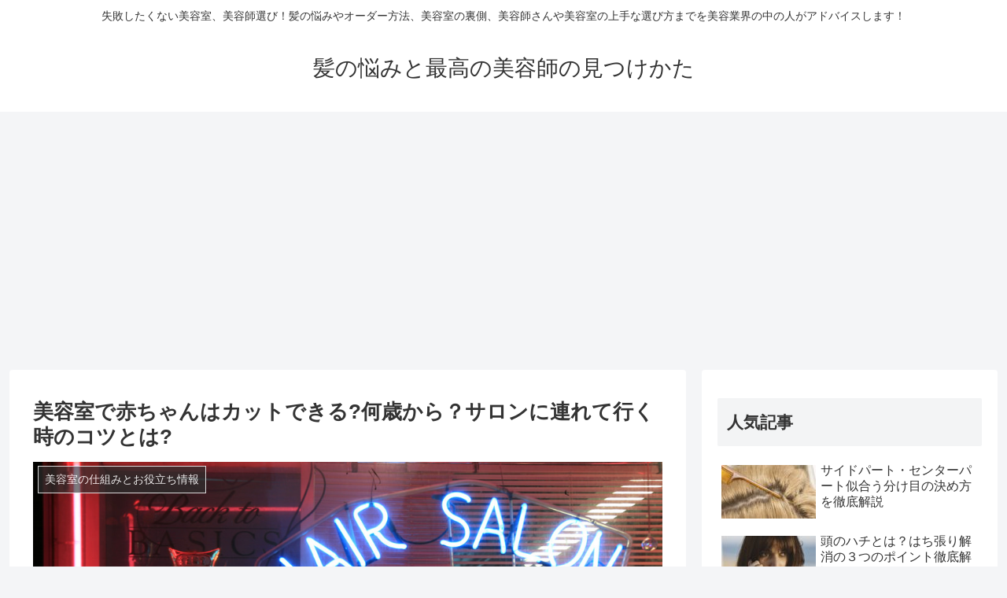

--- FILE ---
content_type: text/html; charset=utf-8
request_url: https://www.google.com/recaptcha/api2/aframe
body_size: 268
content:
<!DOCTYPE HTML><html><head><meta http-equiv="content-type" content="text/html; charset=UTF-8"></head><body><script nonce="GeRjRAhlMX6X36tspTbk_A">/** Anti-fraud and anti-abuse applications only. See google.com/recaptcha */ try{var clients={'sodar':'https://pagead2.googlesyndication.com/pagead/sodar?'};window.addEventListener("message",function(a){try{if(a.source===window.parent){var b=JSON.parse(a.data);var c=clients[b['id']];if(c){var d=document.createElement('img');d.src=c+b['params']+'&rc='+(localStorage.getItem("rc::a")?sessionStorage.getItem("rc::b"):"");window.document.body.appendChild(d);sessionStorage.setItem("rc::e",parseInt(sessionStorage.getItem("rc::e")||0)+1);localStorage.setItem("rc::h",'1768948125178');}}}catch(b){}});window.parent.postMessage("_grecaptcha_ready", "*");}catch(b){}</script></body></html>